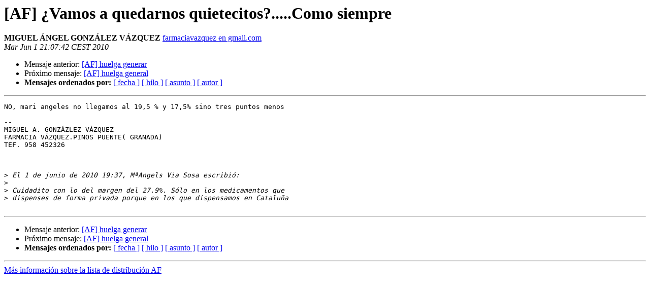

--- FILE ---
content_type: text/html
request_url: https://listas.uninet.edu/pipermail/af/2010-June/009582.html
body_size: 1118
content:
<!DOCTYPE HTML PUBLIC "-//W3C//DTD HTML 3.2//EN">
<HTML>
 <HEAD>
   <TITLE> [AF] ¿Vamos a quedarnos quietecitos?.....Como siempre
   </TITLE>
   <LINK REL="Index" HREF="index.html" >
   <LINK REL="made" HREF="mailto:af%40listas.uninet.edu?Subject=Re%3A%20%5BAF%5D%0A%09%3D%3Fiso-8859-1%3Fq%3F%3DBFVamos_a_quedarnos_quietecitos%3D3F%3D2E%3D2E%3D2E%3F%3D%0A%09%3D%3Fiso-8859-1%3Fq%3F%3D2E%3D2EComo_siempre%3F%3D&In-Reply-To=%3C766561754.20100601210742%40ono.com%3E">
   <META NAME="robots" CONTENT="index,nofollow">
   <META http-equiv="Content-Type" content="text/html; charset=iso-8859-1">
   <LINK REL="Previous"  HREF="009581.html">
   <LINK REL="Next"  HREF="009584.html">
 </HEAD>
 <BODY BGCOLOR="#ffffff">
   <H1>[AF] ¿Vamos a quedarnos quietecitos?.....Como siempre </H1>
    <B>MIGUEL ÁNGEL GONZÁLEZ VÁZQUEZ</B> 
    <A HREF="mailto:af%40listas.uninet.edu?Subject=Re%3A%20%5BAF%5D%0A%09%3D%3Fiso-8859-1%3Fq%3F%3DBFVamos_a_quedarnos_quietecitos%3D3F%3D2E%3D2E%3D2E%3F%3D%0A%09%3D%3Fiso-8859-1%3Fq%3F%3D2E%3D2EComo_siempre%3F%3D&In-Reply-To=%3C766561754.20100601210742%40ono.com%3E"
       TITLE="[AF] ¿Vamos a quedarnos quietecitos?.....Como siempre">farmaciavazquez en gmail.com
       </A><BR>
    <I>Mar Jun  1 21:07:42 CEST 2010</I>
    <P><UL>
        <LI>Mensaje anterior: <A HREF="009581.html">[AF] huelga generar
</A></li>
        <LI>Próximo mensaje: <A HREF="009584.html">[AF] huelga general
</A></li>
         <LI> <B>Mensajes ordenados por:</B> 
              <a href="date.html#9582">[ fecha ]</a>
              <a href="thread.html#9582">[ hilo ]</a>
              <a href="subject.html#9582">[ asunto ]</a>
              <a href="author.html#9582">[ autor ]</a>
         </LI>
       </UL>
    <HR>  
<!--beginarticle-->
<PRE>NO, mari angeles no llegamos al 19,5 % y 17,5% sino tres puntos menos

-- 
MIGUEL A. GONZÁZLEZ VÁZQUEZ
FARMACIA VÁZQUEZ.PINOS PUENTE( GRANADA)
TEF. 958 452326



&gt;<i> El 1 de junio de 2010 19:37, MªAngels Via Sosa escribió:
</I>&gt;<i>
</I>&gt;<i> Cuidadito con lo del margen del 27.9%. Sólo en los medicamentos que
</I>&gt;<i> dispenses de forma privada porque en los que dispensamos en Cataluña  
</I>
</PRE>



<!--endarticle-->
    <HR>
    <P><UL>
        <!--threads-->
	<LI>Mensaje anterior: <A HREF="009581.html">[AF] huelga generar
</A></li>
	<LI>Próximo mensaje: <A HREF="009584.html">[AF] huelga general
</A></li>
         <LI> <B>Mensajes ordenados por:</B> 
              <a href="date.html#9582">[ fecha ]</a>
              <a href="thread.html#9582">[ hilo ]</a>
              <a href="subject.html#9582">[ asunto ]</a>
              <a href="author.html#9582">[ autor ]</a>
         </LI>
       </UL>

<hr>
<a href="https://listas.uninet.edu/mailman/listinfo/af">Más información sobre la lista de distribución AF </a><br>
</body></html>
